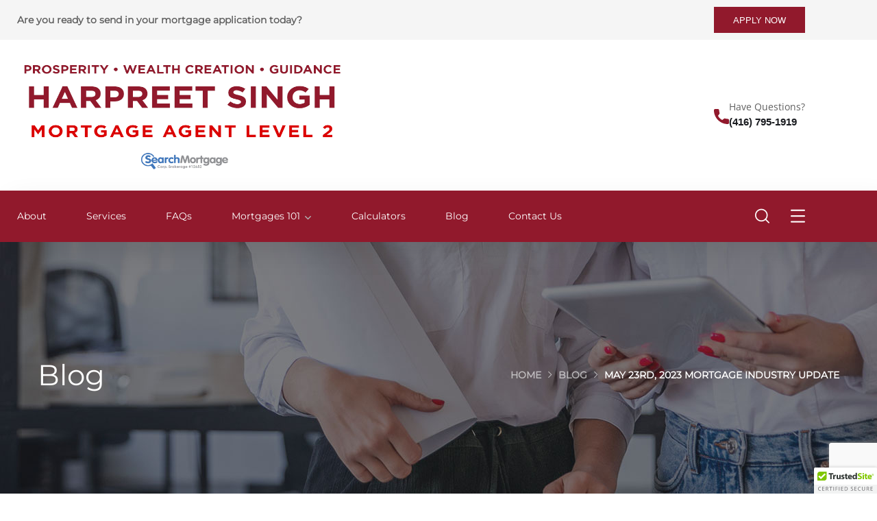

--- FILE ---
content_type: text/html; charset=utf-8
request_url: https://www.google.com/recaptcha/api2/anchor?ar=1&k=6Ld2gbkqAAAAAN1_aUQub_T2fXnvsIoTSweT6yF2&co=aHR0cHM6Ly9tb3J0Z2FnZWtpbmcuY286NDQz&hl=en&v=PoyoqOPhxBO7pBk68S4YbpHZ&size=invisible&anchor-ms=20000&execute-ms=30000&cb=j6gqurp0g1q4
body_size: 48696
content:
<!DOCTYPE HTML><html dir="ltr" lang="en"><head><meta http-equiv="Content-Type" content="text/html; charset=UTF-8">
<meta http-equiv="X-UA-Compatible" content="IE=edge">
<title>reCAPTCHA</title>
<style type="text/css">
/* cyrillic-ext */
@font-face {
  font-family: 'Roboto';
  font-style: normal;
  font-weight: 400;
  font-stretch: 100%;
  src: url(//fonts.gstatic.com/s/roboto/v48/KFO7CnqEu92Fr1ME7kSn66aGLdTylUAMa3GUBHMdazTgWw.woff2) format('woff2');
  unicode-range: U+0460-052F, U+1C80-1C8A, U+20B4, U+2DE0-2DFF, U+A640-A69F, U+FE2E-FE2F;
}
/* cyrillic */
@font-face {
  font-family: 'Roboto';
  font-style: normal;
  font-weight: 400;
  font-stretch: 100%;
  src: url(//fonts.gstatic.com/s/roboto/v48/KFO7CnqEu92Fr1ME7kSn66aGLdTylUAMa3iUBHMdazTgWw.woff2) format('woff2');
  unicode-range: U+0301, U+0400-045F, U+0490-0491, U+04B0-04B1, U+2116;
}
/* greek-ext */
@font-face {
  font-family: 'Roboto';
  font-style: normal;
  font-weight: 400;
  font-stretch: 100%;
  src: url(//fonts.gstatic.com/s/roboto/v48/KFO7CnqEu92Fr1ME7kSn66aGLdTylUAMa3CUBHMdazTgWw.woff2) format('woff2');
  unicode-range: U+1F00-1FFF;
}
/* greek */
@font-face {
  font-family: 'Roboto';
  font-style: normal;
  font-weight: 400;
  font-stretch: 100%;
  src: url(//fonts.gstatic.com/s/roboto/v48/KFO7CnqEu92Fr1ME7kSn66aGLdTylUAMa3-UBHMdazTgWw.woff2) format('woff2');
  unicode-range: U+0370-0377, U+037A-037F, U+0384-038A, U+038C, U+038E-03A1, U+03A3-03FF;
}
/* math */
@font-face {
  font-family: 'Roboto';
  font-style: normal;
  font-weight: 400;
  font-stretch: 100%;
  src: url(//fonts.gstatic.com/s/roboto/v48/KFO7CnqEu92Fr1ME7kSn66aGLdTylUAMawCUBHMdazTgWw.woff2) format('woff2');
  unicode-range: U+0302-0303, U+0305, U+0307-0308, U+0310, U+0312, U+0315, U+031A, U+0326-0327, U+032C, U+032F-0330, U+0332-0333, U+0338, U+033A, U+0346, U+034D, U+0391-03A1, U+03A3-03A9, U+03B1-03C9, U+03D1, U+03D5-03D6, U+03F0-03F1, U+03F4-03F5, U+2016-2017, U+2034-2038, U+203C, U+2040, U+2043, U+2047, U+2050, U+2057, U+205F, U+2070-2071, U+2074-208E, U+2090-209C, U+20D0-20DC, U+20E1, U+20E5-20EF, U+2100-2112, U+2114-2115, U+2117-2121, U+2123-214F, U+2190, U+2192, U+2194-21AE, U+21B0-21E5, U+21F1-21F2, U+21F4-2211, U+2213-2214, U+2216-22FF, U+2308-230B, U+2310, U+2319, U+231C-2321, U+2336-237A, U+237C, U+2395, U+239B-23B7, U+23D0, U+23DC-23E1, U+2474-2475, U+25AF, U+25B3, U+25B7, U+25BD, U+25C1, U+25CA, U+25CC, U+25FB, U+266D-266F, U+27C0-27FF, U+2900-2AFF, U+2B0E-2B11, U+2B30-2B4C, U+2BFE, U+3030, U+FF5B, U+FF5D, U+1D400-1D7FF, U+1EE00-1EEFF;
}
/* symbols */
@font-face {
  font-family: 'Roboto';
  font-style: normal;
  font-weight: 400;
  font-stretch: 100%;
  src: url(//fonts.gstatic.com/s/roboto/v48/KFO7CnqEu92Fr1ME7kSn66aGLdTylUAMaxKUBHMdazTgWw.woff2) format('woff2');
  unicode-range: U+0001-000C, U+000E-001F, U+007F-009F, U+20DD-20E0, U+20E2-20E4, U+2150-218F, U+2190, U+2192, U+2194-2199, U+21AF, U+21E6-21F0, U+21F3, U+2218-2219, U+2299, U+22C4-22C6, U+2300-243F, U+2440-244A, U+2460-24FF, U+25A0-27BF, U+2800-28FF, U+2921-2922, U+2981, U+29BF, U+29EB, U+2B00-2BFF, U+4DC0-4DFF, U+FFF9-FFFB, U+10140-1018E, U+10190-1019C, U+101A0, U+101D0-101FD, U+102E0-102FB, U+10E60-10E7E, U+1D2C0-1D2D3, U+1D2E0-1D37F, U+1F000-1F0FF, U+1F100-1F1AD, U+1F1E6-1F1FF, U+1F30D-1F30F, U+1F315, U+1F31C, U+1F31E, U+1F320-1F32C, U+1F336, U+1F378, U+1F37D, U+1F382, U+1F393-1F39F, U+1F3A7-1F3A8, U+1F3AC-1F3AF, U+1F3C2, U+1F3C4-1F3C6, U+1F3CA-1F3CE, U+1F3D4-1F3E0, U+1F3ED, U+1F3F1-1F3F3, U+1F3F5-1F3F7, U+1F408, U+1F415, U+1F41F, U+1F426, U+1F43F, U+1F441-1F442, U+1F444, U+1F446-1F449, U+1F44C-1F44E, U+1F453, U+1F46A, U+1F47D, U+1F4A3, U+1F4B0, U+1F4B3, U+1F4B9, U+1F4BB, U+1F4BF, U+1F4C8-1F4CB, U+1F4D6, U+1F4DA, U+1F4DF, U+1F4E3-1F4E6, U+1F4EA-1F4ED, U+1F4F7, U+1F4F9-1F4FB, U+1F4FD-1F4FE, U+1F503, U+1F507-1F50B, U+1F50D, U+1F512-1F513, U+1F53E-1F54A, U+1F54F-1F5FA, U+1F610, U+1F650-1F67F, U+1F687, U+1F68D, U+1F691, U+1F694, U+1F698, U+1F6AD, U+1F6B2, U+1F6B9-1F6BA, U+1F6BC, U+1F6C6-1F6CF, U+1F6D3-1F6D7, U+1F6E0-1F6EA, U+1F6F0-1F6F3, U+1F6F7-1F6FC, U+1F700-1F7FF, U+1F800-1F80B, U+1F810-1F847, U+1F850-1F859, U+1F860-1F887, U+1F890-1F8AD, U+1F8B0-1F8BB, U+1F8C0-1F8C1, U+1F900-1F90B, U+1F93B, U+1F946, U+1F984, U+1F996, U+1F9E9, U+1FA00-1FA6F, U+1FA70-1FA7C, U+1FA80-1FA89, U+1FA8F-1FAC6, U+1FACE-1FADC, U+1FADF-1FAE9, U+1FAF0-1FAF8, U+1FB00-1FBFF;
}
/* vietnamese */
@font-face {
  font-family: 'Roboto';
  font-style: normal;
  font-weight: 400;
  font-stretch: 100%;
  src: url(//fonts.gstatic.com/s/roboto/v48/KFO7CnqEu92Fr1ME7kSn66aGLdTylUAMa3OUBHMdazTgWw.woff2) format('woff2');
  unicode-range: U+0102-0103, U+0110-0111, U+0128-0129, U+0168-0169, U+01A0-01A1, U+01AF-01B0, U+0300-0301, U+0303-0304, U+0308-0309, U+0323, U+0329, U+1EA0-1EF9, U+20AB;
}
/* latin-ext */
@font-face {
  font-family: 'Roboto';
  font-style: normal;
  font-weight: 400;
  font-stretch: 100%;
  src: url(//fonts.gstatic.com/s/roboto/v48/KFO7CnqEu92Fr1ME7kSn66aGLdTylUAMa3KUBHMdazTgWw.woff2) format('woff2');
  unicode-range: U+0100-02BA, U+02BD-02C5, U+02C7-02CC, U+02CE-02D7, U+02DD-02FF, U+0304, U+0308, U+0329, U+1D00-1DBF, U+1E00-1E9F, U+1EF2-1EFF, U+2020, U+20A0-20AB, U+20AD-20C0, U+2113, U+2C60-2C7F, U+A720-A7FF;
}
/* latin */
@font-face {
  font-family: 'Roboto';
  font-style: normal;
  font-weight: 400;
  font-stretch: 100%;
  src: url(//fonts.gstatic.com/s/roboto/v48/KFO7CnqEu92Fr1ME7kSn66aGLdTylUAMa3yUBHMdazQ.woff2) format('woff2');
  unicode-range: U+0000-00FF, U+0131, U+0152-0153, U+02BB-02BC, U+02C6, U+02DA, U+02DC, U+0304, U+0308, U+0329, U+2000-206F, U+20AC, U+2122, U+2191, U+2193, U+2212, U+2215, U+FEFF, U+FFFD;
}
/* cyrillic-ext */
@font-face {
  font-family: 'Roboto';
  font-style: normal;
  font-weight: 500;
  font-stretch: 100%;
  src: url(//fonts.gstatic.com/s/roboto/v48/KFO7CnqEu92Fr1ME7kSn66aGLdTylUAMa3GUBHMdazTgWw.woff2) format('woff2');
  unicode-range: U+0460-052F, U+1C80-1C8A, U+20B4, U+2DE0-2DFF, U+A640-A69F, U+FE2E-FE2F;
}
/* cyrillic */
@font-face {
  font-family: 'Roboto';
  font-style: normal;
  font-weight: 500;
  font-stretch: 100%;
  src: url(//fonts.gstatic.com/s/roboto/v48/KFO7CnqEu92Fr1ME7kSn66aGLdTylUAMa3iUBHMdazTgWw.woff2) format('woff2');
  unicode-range: U+0301, U+0400-045F, U+0490-0491, U+04B0-04B1, U+2116;
}
/* greek-ext */
@font-face {
  font-family: 'Roboto';
  font-style: normal;
  font-weight: 500;
  font-stretch: 100%;
  src: url(//fonts.gstatic.com/s/roboto/v48/KFO7CnqEu92Fr1ME7kSn66aGLdTylUAMa3CUBHMdazTgWw.woff2) format('woff2');
  unicode-range: U+1F00-1FFF;
}
/* greek */
@font-face {
  font-family: 'Roboto';
  font-style: normal;
  font-weight: 500;
  font-stretch: 100%;
  src: url(//fonts.gstatic.com/s/roboto/v48/KFO7CnqEu92Fr1ME7kSn66aGLdTylUAMa3-UBHMdazTgWw.woff2) format('woff2');
  unicode-range: U+0370-0377, U+037A-037F, U+0384-038A, U+038C, U+038E-03A1, U+03A3-03FF;
}
/* math */
@font-face {
  font-family: 'Roboto';
  font-style: normal;
  font-weight: 500;
  font-stretch: 100%;
  src: url(//fonts.gstatic.com/s/roboto/v48/KFO7CnqEu92Fr1ME7kSn66aGLdTylUAMawCUBHMdazTgWw.woff2) format('woff2');
  unicode-range: U+0302-0303, U+0305, U+0307-0308, U+0310, U+0312, U+0315, U+031A, U+0326-0327, U+032C, U+032F-0330, U+0332-0333, U+0338, U+033A, U+0346, U+034D, U+0391-03A1, U+03A3-03A9, U+03B1-03C9, U+03D1, U+03D5-03D6, U+03F0-03F1, U+03F4-03F5, U+2016-2017, U+2034-2038, U+203C, U+2040, U+2043, U+2047, U+2050, U+2057, U+205F, U+2070-2071, U+2074-208E, U+2090-209C, U+20D0-20DC, U+20E1, U+20E5-20EF, U+2100-2112, U+2114-2115, U+2117-2121, U+2123-214F, U+2190, U+2192, U+2194-21AE, U+21B0-21E5, U+21F1-21F2, U+21F4-2211, U+2213-2214, U+2216-22FF, U+2308-230B, U+2310, U+2319, U+231C-2321, U+2336-237A, U+237C, U+2395, U+239B-23B7, U+23D0, U+23DC-23E1, U+2474-2475, U+25AF, U+25B3, U+25B7, U+25BD, U+25C1, U+25CA, U+25CC, U+25FB, U+266D-266F, U+27C0-27FF, U+2900-2AFF, U+2B0E-2B11, U+2B30-2B4C, U+2BFE, U+3030, U+FF5B, U+FF5D, U+1D400-1D7FF, U+1EE00-1EEFF;
}
/* symbols */
@font-face {
  font-family: 'Roboto';
  font-style: normal;
  font-weight: 500;
  font-stretch: 100%;
  src: url(//fonts.gstatic.com/s/roboto/v48/KFO7CnqEu92Fr1ME7kSn66aGLdTylUAMaxKUBHMdazTgWw.woff2) format('woff2');
  unicode-range: U+0001-000C, U+000E-001F, U+007F-009F, U+20DD-20E0, U+20E2-20E4, U+2150-218F, U+2190, U+2192, U+2194-2199, U+21AF, U+21E6-21F0, U+21F3, U+2218-2219, U+2299, U+22C4-22C6, U+2300-243F, U+2440-244A, U+2460-24FF, U+25A0-27BF, U+2800-28FF, U+2921-2922, U+2981, U+29BF, U+29EB, U+2B00-2BFF, U+4DC0-4DFF, U+FFF9-FFFB, U+10140-1018E, U+10190-1019C, U+101A0, U+101D0-101FD, U+102E0-102FB, U+10E60-10E7E, U+1D2C0-1D2D3, U+1D2E0-1D37F, U+1F000-1F0FF, U+1F100-1F1AD, U+1F1E6-1F1FF, U+1F30D-1F30F, U+1F315, U+1F31C, U+1F31E, U+1F320-1F32C, U+1F336, U+1F378, U+1F37D, U+1F382, U+1F393-1F39F, U+1F3A7-1F3A8, U+1F3AC-1F3AF, U+1F3C2, U+1F3C4-1F3C6, U+1F3CA-1F3CE, U+1F3D4-1F3E0, U+1F3ED, U+1F3F1-1F3F3, U+1F3F5-1F3F7, U+1F408, U+1F415, U+1F41F, U+1F426, U+1F43F, U+1F441-1F442, U+1F444, U+1F446-1F449, U+1F44C-1F44E, U+1F453, U+1F46A, U+1F47D, U+1F4A3, U+1F4B0, U+1F4B3, U+1F4B9, U+1F4BB, U+1F4BF, U+1F4C8-1F4CB, U+1F4D6, U+1F4DA, U+1F4DF, U+1F4E3-1F4E6, U+1F4EA-1F4ED, U+1F4F7, U+1F4F9-1F4FB, U+1F4FD-1F4FE, U+1F503, U+1F507-1F50B, U+1F50D, U+1F512-1F513, U+1F53E-1F54A, U+1F54F-1F5FA, U+1F610, U+1F650-1F67F, U+1F687, U+1F68D, U+1F691, U+1F694, U+1F698, U+1F6AD, U+1F6B2, U+1F6B9-1F6BA, U+1F6BC, U+1F6C6-1F6CF, U+1F6D3-1F6D7, U+1F6E0-1F6EA, U+1F6F0-1F6F3, U+1F6F7-1F6FC, U+1F700-1F7FF, U+1F800-1F80B, U+1F810-1F847, U+1F850-1F859, U+1F860-1F887, U+1F890-1F8AD, U+1F8B0-1F8BB, U+1F8C0-1F8C1, U+1F900-1F90B, U+1F93B, U+1F946, U+1F984, U+1F996, U+1F9E9, U+1FA00-1FA6F, U+1FA70-1FA7C, U+1FA80-1FA89, U+1FA8F-1FAC6, U+1FACE-1FADC, U+1FADF-1FAE9, U+1FAF0-1FAF8, U+1FB00-1FBFF;
}
/* vietnamese */
@font-face {
  font-family: 'Roboto';
  font-style: normal;
  font-weight: 500;
  font-stretch: 100%;
  src: url(//fonts.gstatic.com/s/roboto/v48/KFO7CnqEu92Fr1ME7kSn66aGLdTylUAMa3OUBHMdazTgWw.woff2) format('woff2');
  unicode-range: U+0102-0103, U+0110-0111, U+0128-0129, U+0168-0169, U+01A0-01A1, U+01AF-01B0, U+0300-0301, U+0303-0304, U+0308-0309, U+0323, U+0329, U+1EA0-1EF9, U+20AB;
}
/* latin-ext */
@font-face {
  font-family: 'Roboto';
  font-style: normal;
  font-weight: 500;
  font-stretch: 100%;
  src: url(//fonts.gstatic.com/s/roboto/v48/KFO7CnqEu92Fr1ME7kSn66aGLdTylUAMa3KUBHMdazTgWw.woff2) format('woff2');
  unicode-range: U+0100-02BA, U+02BD-02C5, U+02C7-02CC, U+02CE-02D7, U+02DD-02FF, U+0304, U+0308, U+0329, U+1D00-1DBF, U+1E00-1E9F, U+1EF2-1EFF, U+2020, U+20A0-20AB, U+20AD-20C0, U+2113, U+2C60-2C7F, U+A720-A7FF;
}
/* latin */
@font-face {
  font-family: 'Roboto';
  font-style: normal;
  font-weight: 500;
  font-stretch: 100%;
  src: url(//fonts.gstatic.com/s/roboto/v48/KFO7CnqEu92Fr1ME7kSn66aGLdTylUAMa3yUBHMdazQ.woff2) format('woff2');
  unicode-range: U+0000-00FF, U+0131, U+0152-0153, U+02BB-02BC, U+02C6, U+02DA, U+02DC, U+0304, U+0308, U+0329, U+2000-206F, U+20AC, U+2122, U+2191, U+2193, U+2212, U+2215, U+FEFF, U+FFFD;
}
/* cyrillic-ext */
@font-face {
  font-family: 'Roboto';
  font-style: normal;
  font-weight: 900;
  font-stretch: 100%;
  src: url(//fonts.gstatic.com/s/roboto/v48/KFO7CnqEu92Fr1ME7kSn66aGLdTylUAMa3GUBHMdazTgWw.woff2) format('woff2');
  unicode-range: U+0460-052F, U+1C80-1C8A, U+20B4, U+2DE0-2DFF, U+A640-A69F, U+FE2E-FE2F;
}
/* cyrillic */
@font-face {
  font-family: 'Roboto';
  font-style: normal;
  font-weight: 900;
  font-stretch: 100%;
  src: url(//fonts.gstatic.com/s/roboto/v48/KFO7CnqEu92Fr1ME7kSn66aGLdTylUAMa3iUBHMdazTgWw.woff2) format('woff2');
  unicode-range: U+0301, U+0400-045F, U+0490-0491, U+04B0-04B1, U+2116;
}
/* greek-ext */
@font-face {
  font-family: 'Roboto';
  font-style: normal;
  font-weight: 900;
  font-stretch: 100%;
  src: url(//fonts.gstatic.com/s/roboto/v48/KFO7CnqEu92Fr1ME7kSn66aGLdTylUAMa3CUBHMdazTgWw.woff2) format('woff2');
  unicode-range: U+1F00-1FFF;
}
/* greek */
@font-face {
  font-family: 'Roboto';
  font-style: normal;
  font-weight: 900;
  font-stretch: 100%;
  src: url(//fonts.gstatic.com/s/roboto/v48/KFO7CnqEu92Fr1ME7kSn66aGLdTylUAMa3-UBHMdazTgWw.woff2) format('woff2');
  unicode-range: U+0370-0377, U+037A-037F, U+0384-038A, U+038C, U+038E-03A1, U+03A3-03FF;
}
/* math */
@font-face {
  font-family: 'Roboto';
  font-style: normal;
  font-weight: 900;
  font-stretch: 100%;
  src: url(//fonts.gstatic.com/s/roboto/v48/KFO7CnqEu92Fr1ME7kSn66aGLdTylUAMawCUBHMdazTgWw.woff2) format('woff2');
  unicode-range: U+0302-0303, U+0305, U+0307-0308, U+0310, U+0312, U+0315, U+031A, U+0326-0327, U+032C, U+032F-0330, U+0332-0333, U+0338, U+033A, U+0346, U+034D, U+0391-03A1, U+03A3-03A9, U+03B1-03C9, U+03D1, U+03D5-03D6, U+03F0-03F1, U+03F4-03F5, U+2016-2017, U+2034-2038, U+203C, U+2040, U+2043, U+2047, U+2050, U+2057, U+205F, U+2070-2071, U+2074-208E, U+2090-209C, U+20D0-20DC, U+20E1, U+20E5-20EF, U+2100-2112, U+2114-2115, U+2117-2121, U+2123-214F, U+2190, U+2192, U+2194-21AE, U+21B0-21E5, U+21F1-21F2, U+21F4-2211, U+2213-2214, U+2216-22FF, U+2308-230B, U+2310, U+2319, U+231C-2321, U+2336-237A, U+237C, U+2395, U+239B-23B7, U+23D0, U+23DC-23E1, U+2474-2475, U+25AF, U+25B3, U+25B7, U+25BD, U+25C1, U+25CA, U+25CC, U+25FB, U+266D-266F, U+27C0-27FF, U+2900-2AFF, U+2B0E-2B11, U+2B30-2B4C, U+2BFE, U+3030, U+FF5B, U+FF5D, U+1D400-1D7FF, U+1EE00-1EEFF;
}
/* symbols */
@font-face {
  font-family: 'Roboto';
  font-style: normal;
  font-weight: 900;
  font-stretch: 100%;
  src: url(//fonts.gstatic.com/s/roboto/v48/KFO7CnqEu92Fr1ME7kSn66aGLdTylUAMaxKUBHMdazTgWw.woff2) format('woff2');
  unicode-range: U+0001-000C, U+000E-001F, U+007F-009F, U+20DD-20E0, U+20E2-20E4, U+2150-218F, U+2190, U+2192, U+2194-2199, U+21AF, U+21E6-21F0, U+21F3, U+2218-2219, U+2299, U+22C4-22C6, U+2300-243F, U+2440-244A, U+2460-24FF, U+25A0-27BF, U+2800-28FF, U+2921-2922, U+2981, U+29BF, U+29EB, U+2B00-2BFF, U+4DC0-4DFF, U+FFF9-FFFB, U+10140-1018E, U+10190-1019C, U+101A0, U+101D0-101FD, U+102E0-102FB, U+10E60-10E7E, U+1D2C0-1D2D3, U+1D2E0-1D37F, U+1F000-1F0FF, U+1F100-1F1AD, U+1F1E6-1F1FF, U+1F30D-1F30F, U+1F315, U+1F31C, U+1F31E, U+1F320-1F32C, U+1F336, U+1F378, U+1F37D, U+1F382, U+1F393-1F39F, U+1F3A7-1F3A8, U+1F3AC-1F3AF, U+1F3C2, U+1F3C4-1F3C6, U+1F3CA-1F3CE, U+1F3D4-1F3E0, U+1F3ED, U+1F3F1-1F3F3, U+1F3F5-1F3F7, U+1F408, U+1F415, U+1F41F, U+1F426, U+1F43F, U+1F441-1F442, U+1F444, U+1F446-1F449, U+1F44C-1F44E, U+1F453, U+1F46A, U+1F47D, U+1F4A3, U+1F4B0, U+1F4B3, U+1F4B9, U+1F4BB, U+1F4BF, U+1F4C8-1F4CB, U+1F4D6, U+1F4DA, U+1F4DF, U+1F4E3-1F4E6, U+1F4EA-1F4ED, U+1F4F7, U+1F4F9-1F4FB, U+1F4FD-1F4FE, U+1F503, U+1F507-1F50B, U+1F50D, U+1F512-1F513, U+1F53E-1F54A, U+1F54F-1F5FA, U+1F610, U+1F650-1F67F, U+1F687, U+1F68D, U+1F691, U+1F694, U+1F698, U+1F6AD, U+1F6B2, U+1F6B9-1F6BA, U+1F6BC, U+1F6C6-1F6CF, U+1F6D3-1F6D7, U+1F6E0-1F6EA, U+1F6F0-1F6F3, U+1F6F7-1F6FC, U+1F700-1F7FF, U+1F800-1F80B, U+1F810-1F847, U+1F850-1F859, U+1F860-1F887, U+1F890-1F8AD, U+1F8B0-1F8BB, U+1F8C0-1F8C1, U+1F900-1F90B, U+1F93B, U+1F946, U+1F984, U+1F996, U+1F9E9, U+1FA00-1FA6F, U+1FA70-1FA7C, U+1FA80-1FA89, U+1FA8F-1FAC6, U+1FACE-1FADC, U+1FADF-1FAE9, U+1FAF0-1FAF8, U+1FB00-1FBFF;
}
/* vietnamese */
@font-face {
  font-family: 'Roboto';
  font-style: normal;
  font-weight: 900;
  font-stretch: 100%;
  src: url(//fonts.gstatic.com/s/roboto/v48/KFO7CnqEu92Fr1ME7kSn66aGLdTylUAMa3OUBHMdazTgWw.woff2) format('woff2');
  unicode-range: U+0102-0103, U+0110-0111, U+0128-0129, U+0168-0169, U+01A0-01A1, U+01AF-01B0, U+0300-0301, U+0303-0304, U+0308-0309, U+0323, U+0329, U+1EA0-1EF9, U+20AB;
}
/* latin-ext */
@font-face {
  font-family: 'Roboto';
  font-style: normal;
  font-weight: 900;
  font-stretch: 100%;
  src: url(//fonts.gstatic.com/s/roboto/v48/KFO7CnqEu92Fr1ME7kSn66aGLdTylUAMa3KUBHMdazTgWw.woff2) format('woff2');
  unicode-range: U+0100-02BA, U+02BD-02C5, U+02C7-02CC, U+02CE-02D7, U+02DD-02FF, U+0304, U+0308, U+0329, U+1D00-1DBF, U+1E00-1E9F, U+1EF2-1EFF, U+2020, U+20A0-20AB, U+20AD-20C0, U+2113, U+2C60-2C7F, U+A720-A7FF;
}
/* latin */
@font-face {
  font-family: 'Roboto';
  font-style: normal;
  font-weight: 900;
  font-stretch: 100%;
  src: url(//fonts.gstatic.com/s/roboto/v48/KFO7CnqEu92Fr1ME7kSn66aGLdTylUAMa3yUBHMdazQ.woff2) format('woff2');
  unicode-range: U+0000-00FF, U+0131, U+0152-0153, U+02BB-02BC, U+02C6, U+02DA, U+02DC, U+0304, U+0308, U+0329, U+2000-206F, U+20AC, U+2122, U+2191, U+2193, U+2212, U+2215, U+FEFF, U+FFFD;
}

</style>
<link rel="stylesheet" type="text/css" href="https://www.gstatic.com/recaptcha/releases/PoyoqOPhxBO7pBk68S4YbpHZ/styles__ltr.css">
<script nonce="S5cy4ALaz0FQeA6-GBHCPA" type="text/javascript">window['__recaptcha_api'] = 'https://www.google.com/recaptcha/api2/';</script>
<script type="text/javascript" src="https://www.gstatic.com/recaptcha/releases/PoyoqOPhxBO7pBk68S4YbpHZ/recaptcha__en.js" nonce="S5cy4ALaz0FQeA6-GBHCPA">
      
    </script></head>
<body><div id="rc-anchor-alert" class="rc-anchor-alert"></div>
<input type="hidden" id="recaptcha-token" value="[base64]">
<script type="text/javascript" nonce="S5cy4ALaz0FQeA6-GBHCPA">
      recaptcha.anchor.Main.init("[\x22ainput\x22,[\x22bgdata\x22,\x22\x22,\[base64]/[base64]/[base64]/KE4oMTI0LHYsdi5HKSxMWihsLHYpKTpOKDEyNCx2LGwpLFYpLHYpLFQpKSxGKDE3MSx2KX0scjc9ZnVuY3Rpb24obCl7cmV0dXJuIGx9LEM9ZnVuY3Rpb24obCxWLHYpe04odixsLFYpLFZbYWtdPTI3OTZ9LG49ZnVuY3Rpb24obCxWKXtWLlg9KChWLlg/[base64]/[base64]/[base64]/[base64]/[base64]/[base64]/[base64]/[base64]/[base64]/[base64]/[base64]\\u003d\x22,\[base64]\\u003d\\u003d\x22,\x22w5LDmHx8w790cm7CmwxGw6Rkwp1Aw5IodiTCjA/Cu8Orw7bCgcOTw77CoEvCr8Oxwpxzw5F5w4che8KiacOzY8KKeCvCoMORw57DtxHCqMKrwroEw5DCpkvDr8KOwqzDu8OewprClMOZbsKOJMOXQ1okwr4mw4R6NUHClVzCilvCv8Opw7kEfMO+W3AKwoE+O8OXEAE+w5jCicK+w53CgMKcw5cnXcOpwo/[base64]/[base64]/CjMKxwqgQwpTCnEvChjxOQWtMeFTDkUnDgcOUR8OAw4bCosKgwrXCrMOWwoV7W2YLMicRWHcwc8OEwoHCow/[base64]/DnTCpMKpQWnCrcK1csK1dcO1wqN5acKObmIDw4HDo1rDjgw6w5UPRSZiw6tjwqPDmE/DmT04FEV4w6vDu8KDw5Ahwoc2PsKOwqMvwqPCqcO2w7vDvAbDgsOIw47CtFICPy/CrcOSw595bMO7w4Rpw7PCsRVew7VdR21/OMOhwrVLwoDCiMKkw4puScK1OcObf8K5Inxyw54Xw4/Cq8Orw6vCoUvCnlxoa1oow4rCsCUJw69mJ8KbwqBVTMOIOTtgeFAgaMKgwqrChQsVKMK3wrZjSsO2O8KAwoDDpmsyw5/Cj8Kiw5RFw7sgdsO2wrrCnAzCrsK5wrHDlsO7dMKkfBHDmgXCpDXDo8KUwp/Cq8OUw69kwqMcw5bDs2LClMO+wpjCtUzDhMKuJ18EwpM+w6xQfcKrwpIAesK7w4TDsHTDtH/Dp28Mw6VRwrrCuDnDlMKJXsO6worCrMKiw7cLBjHDpDV2w5FewqpYwqlEw4IpIsKBJTfCi8OXw6/Dq8KsYndKwpkKFjZBwo/DmUvCqk4DEcO+ImXDiE3Dl8K8wprDvyIcw43CncKHw4IpbMO7wpjDtiTDtGbCkzUWwpLDn1XCgG8UC8OOEcK1wq/CpmfDkxLDq8KPwo0OwqloIMOZw7IWw68TZ8OQwowlX8OnDmhVK8OON8ONbyxqw7cywr7ChcOCwrRVwoTDvDPDlVFCYRjCoBfDpcKTw7ZSwovDiAjDtQBjwqHDo8K6w7HCgTolwrrDklDCq8KRacKEw5PDp8K4wo/DiHwEw5hSwrLCj8OzI8KmwpvChwUYEyZITsKSwo1qXCMgwpxQNsKjw5nCiMODLxXDv8OqcMKvcMKpM2AowqvCh8KTfFrDkMK+Jx/[base64]/CoRxjCEbCnB3DpcO1WcK3VHDCgyBfB8Kzwr/CjQIWw7nCui/CrMOwecOlKnIFc8KUwqg3w40bZsOYB8O0IQbDoMKcVk4FwoLClURxKsKcw5zCgMOJw6jDgMK1w7Rzw7wewrBNw4lZw4rCknhEwrYxHCDCv8KaWsOuwpVZw7PDliJ0w5lnw6fDrnjDoD7Co8KtwplGBMObYsOMBlPCu8OJTsKaw582w5/CkzwxwoYlOTrDoFZwwp8ReiQeYnvCgMOsw73DicKBIypdwozDtUUve8KoPQxUw51Qw5HCkU7Cok3DrELCusOawpQVw5VSwp/[base64]/[base64]/[base64]/CuArCiGLDomvDkcKQw6TDocOCwpxlGcOAOAlcZHISEh7CllLCqDPDk3rDj38aLMKTMsK0wo7CjTzDo1zDg8OAYTzDlsO2BsOJwrvCmcKmfsO6TsKww4s4HAMDw6nDj1/CkMKXw7vCtx3CnXzDlw1Hw7LDscOXwrIMdMKiw4LCnxbDvMO3HgjCpcORwpcueD9DV8KMP1Yww71GP8OZwpLCksOHcsKHw73DpsKswpzCoD9FwowywrgCw7rCpMOjWmfCokfDocKDficYwpxuw5ReKsK1Bh88woTDucOOw4sjd1h9Q8KsGsK/ecKEYmA7w6Eaw7RZasO3R8OmIsKSXsOWw7VXw5vCrMKgwqPChC1jDMKKw5NTw6zCg8Kfw6wIwr11AG9KdsOew7IXw70kVz/[base64]/[base64]/[base64]/wqs6wrHCokFrw5JVejdkYjZNFMOfF8OwwqF9wqnDjsKqwqZTBMKnwqBAKcOrwpMsARkDwrRDw6TCosO/[base64]/DlzksF8Orw5/CgsO3RsKMVC7DnF4Ow7g8wqTCi8O2ahtSw5PDh8K6IG3DhsK6w6/CuW/ClsKqwp4KMcKTw7dFVQ7Dn8K7wrTChTfCtizDs8OKXSbCocOiAHDDnMKywpYwwrXCnXZewr7DqwPDuAvCgMKNw4zDmTB/[base64]/[base64]/[base64]/ChGLClFbCvVhoGMKTQCshw5FiwqrDksKxw4zCnMKyRyUKw43DvSkLw7wJRGZLWSXCoTjCsGLCl8O+wqw7wpzDs8KCw6QRIw55ZMO2w63Dj3XDmXvCrMO/D8KGwpTCgGHClMKgAcKrw5kNED4JesOZw4VvMjbDs8OkUcKWw6jDkzcAdh/Dswkvwp8Zw6vDlyzDmiERwrnCjMKOw4gCw63CpmQCecO+S1NEwoJ9McOlTiXDjsOVey/[base64]/CpxHDnhjCgzrCscOFwq7Ci8ODDsOVw50dD8Ozw6dIwrxofMOHKQPCrVg/[base64]/[base64]/Cr8K6bcKLwqZbw7XDkFHChE3CuMKpKA/[base64]/KVPClMOjaXDCgcKnTsOaasODwrhaw7Aywp9pwrPDrRnCgcOKBsKyw4jDkjHDrjwOCA3DrX8TRlHDox7CsnvDsD/DssOBw7BJw77CrsOGwpoOw4YrUFo1wpVvNsOIa8OOH8K/wpUOw4FNw7/DkzPDtcKpCsKOw4DCpMKZw49uSirCkyLCoMOWwprDoyMTSjlbwqlWL8KWwr5JbsO8wqtkwo1QT8OxGidkwq3DlMK0L8Kgw65oQCLCgl3CjxrChywacSrDtkDDhMOiMlMCw6Q7wqbDgUYudzk7EMKiBibCncOIOcOAwpc3TcOHw7wWw4/DkMOmw4oFw5gzw4wCfMKYw6YtLV3DpyRcwogZw7bCqsOcJzs9SMOHPxnDjm7CvSBlLRsRwoR1wqbDnBnDvALDvHZVwrXCmk3Dkz1AwrgHwr/DhTHDnsKUw4U8B2oobMKUw43ChcKQw43DqMOzwrfCg0oiWsOqw5h+w6XCq8KeMVRywo/DomIFb8KSw5LCuMOuJMOSwrMzCMKOFcKhZTRtw4o3X8Kvw4rDklTCr8OWfxI1QgQTw4rCmzV3wqLDth9YA8KHwq17FcOMw4XDil/Dn8O0woPDj39+AwPDr8KjFV/CkWhcIWPDg8Onw5HDpMOqwrLDuhbCksKAdATCvcKTwrYSw5DCpUJhw6RdFMK9Q8OgwrnCv8KyJVshw7TDiFU/[base64]/CqR18QmkTw5IUIhUjPsK+G3kNwrUsVHtbwrMvRcOCQ8OfXWbDjl/[base64]/Dm1J6w57DsiUNwrXDuxo7wotXOcKiwr4+wppzDcOwOG7CmwYYccKVwoXDksOGw6rCtcK2w61kSGzCp8OZwq7DgC5sJcKDw4tFTcOCw7oVT8Oew5TDuzZlwpNvwqLDiilpd8KVwpHCssO/cMKywpjDnsO5e8KrwpTDhDR5V0c6fBDCqcO0w69tEsO7DB1Pw4zDvlTDuFTDl0YbT8K7woYHUsKcwrcyw4vDisOYKG/DocK5JH3CmnfCj8OaC8Orw6TCsHchwqPCqsOqw5/DvMKzwrzChUcfHMOwPVB6w7DCtsKZwofDrMOIwqTDscKIwoc0w71GU8K5w73CoxMNYXEjwpMDcMKCwoXCk8KEw7pCwrrChcOSScOkwpbCrMOSZ1/Dg8OCwossw4xyw6JDYHwwwoprJyoMe8KMUWjCswclFCYAw5XDgcOZLcOqW8OMw4Fcw4l7w5zCvsK0wq/[base64]/ChF9VKHnDisKKL8OkFcOhFhAwalgdNRPCqETDjcK2w7TCrcK8wrAhw5nCgBrCuyfCkAfCocOiw6nCj8OawpEYwo0GBxFOYnYKw5TDi2vDpTfCkwjClcKhHHlJclRjwoUiwqd+TsKEw4RUfGPDi8KdwpjCtMKRK8KfNMKPw6/CpMOiwrjDuzHCkMOKw6nDmsKtJ1U2wpXDtcO0wqHDhzJtw7nDh8OEw7PCjzkrw5UdLMO1WxfCisKCw7UebsOeJWTDgnBfJ0NXQ8KLw5tEKg3DljfCoCVvHkBkUD/Dp8OvwofCn3PCow8XQT5Xwpk6PloJwo7DmcOSwrwCw4siw4TDiMKyw7Y+w6cTw73Dr1HCqS/Co8K7wqrDpxzCj2TDn8O4wpItwpoawqlaM8KUwpTDrywResKtw4pBYMOhJcK1f8KraBNbNsKsFsOtb0koblJQw6RIw4fDilAfUsKhCWQ3wqU0FlnCoz/DhsOcwr4KwpDCosKxw4XDnybDokgRwqozfcOdw6JKwr3DsMOYE8KHw5XCoyNAw585KcKqw4EkfToxw4zDvcKhIMOaw4YWYj/ChsOAaMKNwovCkcO1wq8iA8OZwp3Do8KAV8KwAQnDuMOgw7TCojDDm0nDr8O/wr3DpcORXcOLw47Ct8ONTCbCvknDonbDnsKwwqFowqfDvRImw6p9wrx4O8KiwrzDtyjCvcKSYMKOPCRwKsK8Iw/CksOyGx55CcKCc8Kxw4l8w4zCok9BQcO8wrUqNTzDosKSwqnCh8Ohwrgjw4vCl1NrdsKVw4kzZDjDj8OZc8Kxwq7Cr8OoQMOxMsKuwrd5EEkXwrbCsQsiV8K+wr/[base64]/DoMK9wpJxIcKOw4ESLDLDjjJ4AlBEwrnCq8K5U2Y9w5HDuMKRwqrCpMO9LsK2w6vDh8Oqw7JBw6vDn8OWw7k3w4TCl8Kxw7/DnhNHw7TCkibDisKUK0XCswPCmTPCjiIYGMKzM0zDohB1wp5Jw4B8w5TDkWQJwpl/wqjDisKLw6JFwpjDssKBETUvecKpasOmKcKOwp3Cl2XCuDTClyIQwrfCt3HDmE0IacKKw6bDo8Kmw6DCmsOMw6TCicOcTMKvwozDiF/Dig/CrcOPQMK3asK9OiM2w4vDtDbCs8OMBsK7NsKvPio2HsOTSsOwJijDkAYEU8K2w7HDgcO1w77ConUZw4o0w7YPw71TwpvCqTvDghUpw7/DnSHChcOTITAwwpIBw74Fw7FXBsKfwrwtP8KEwqjCg8KcbMKIawh3wrbCksOfABxwJFPCiMKpw57CqjXDkwDCncKlMBDDs8Ovw6/[base64]/w48NwrZwJ2p7UcKbw79ww74BXXo/OlZ2cUbCmcKObGcRw6vDs8KkA8OZVUHDjRbDsA8MRl/DhMKKfcOOcsO4wq/Dv3jDpj1Qw7vCqgTCkcK/[base64]/L8Ojw5nCvMKZf8OKw6zDk8KSwqVAY2hFNcK7IsKlwoAdPcO1PsOWVsOAw4zDtVTCrlnDj8Kpwp7DgsKtwph6XcOWwo/DqloBIgHCizllw7w2woktwoXCjU/CkcOWw4PDpA9Owp/[base64]/Dl0tyYx5gETZXIwPDmcOfw7TDr8O8Zg5aDD/CoMKcJExxw5ZLSEx/w7grfRNLIMKrw4rCgCsXXcOGacO/fcKUw50Aw43CvjBmw6TCtcOhJcKkRsKwP8Oww49QbzzDgDvCjMK/csOtFz3Di3cGIg5BwrQLwrfDpcK9w6omecOfwrd5woDCkQlRwqzCqwHDkcOoNCZtwpxhLmBLw4PCjGHDisKHJ8KMcAgpYMOxwr7CngbCpsKPW8KXwprCn1PDoQgULcK2Ak/CicKvw5kfwqzDuU/[base64]/Ch8KVccO1w7I4wpUOJsK8wqfDq8KWOgXCr3VTw4vDnw/[base64]/DgsKfw4vDjyLCmCrCl8OmQ8OhY8KEw5x1wonCqh1MM1pfw4dKwrxvKmlRcXonw5ZQw4d1w4/Dl3pZHXzCpcKCw7h3w7Amw6zDlMKWwpPDgMKea8OPax9Yw5FywocGw5Qmw5o/woXDuyTClmHCm8KYw4RINEZcwqTCicKcbMOuBlohwpNBJwsJEMOJOkFAQ8OuD8K/w4XDl8K4AT/Cj8KNHj5aAGZPw7XCjCzDh2fDkFspR8KPXnjCsWs6W8K+PMKVOsO6w5jDssKlAFZfw7rCosOCw7spfjcObCvCkSI7w4/Cg8KPAXPCiX8fKhXDoUnDisKoFzlPKX7DrUZBw5IFwonChcOCwpHDskrDpsOcLMOZw7zDkTgYwqjCjlLDi198cE/DuUxBwpYYAsOZwro2w5pQwp0Pw6MIw5tmEMKpw6I3w5jDkys5NwbChMKbWcOaDMOdw5I3OMOxbQ3DvkQQwpnCjy7Cohl/w7Q3w58pXzwrEF/DiTTDtcKLPMOAfEPDlsK1w4tpXBh9w5XCgcKiAQrDtx9Aw5TDlsKlwpXCjMOvesKNfhtyRAZSwqQMwqNFwpR3wpPCp1PDvE3DiFZWw5vDpX0Nw6hPd3Vzw77CuDDDm8OfLxNLPWrDrGjCu8KIE0/CucORw4tQITo6wqoRecKDPsKWwpNxw4YjVMOqRcKZwrkEwqLCg0rCisK8wqsxTsKww5NaS0fCmF8QFcOIT8O6KMOcVMKxbFvDkifDi2TClm3DtjbDkcOrw7RWwohXwozCnMKmw6bCkixrw4sMXsKcwr/[base64]/dyhjCEnDl0NOwqIlShg9Tx8Gw7MqwpDDqQcwCsOOcivDiCLCi0bDssKNdMOgw5JRQB5awrkUe38QYMOHeFsDwqnDrS9DwrNbScKQbXceDcORw53Dp8OBw5bDosObZsOwwrIEWMOLw7PDt8Kww4nChFlSezDDoRonwp/CuD7DoSwVw4UldMObwpfDqMOsw7HCvcOMN3TDuCIcw4zCrsO6DcOPwqoYw5rDpx7DsyHDugDCqWUZDcOJDFnCmjZFwo7CnSIewqg/[base64]/CtmDDknzDhcOXGwJhZMKrw4hgw7rDoV3DlcO+M8OxSRbDvyrDi8KiFsOqEWMvw44cdsOBwrAAEMO7HzQuwoXCiMOqwotdwrQJWmDDoA14wqnDgMK9wozDpsKew6t/EiLDsMKsE3ctwrnDlMKAPx09A8OmwpPCqjrDjMOHWkVCwpXCt8Knf8OIfUrCjsO7w5zDh8O7w4XDtH9awqIiAycIw6YWSk1sQF/[base64]/CrksZw67CnMKYQ8KBwonDszbCs8Kvwo7DrcKaembCtcKRf14Hw4tqDWzDocKUwr/Dp8OpJn98w6Mnw5HDmHVWw50cX2jCqChBw6/Dgm3DsT/DrcKIbWLDqMO5w77CjcK6w6QnHAsNw5RYJ8OwVMKDH3HCtMKiworCjcOlIsKUwpomGMKawqbCpMKvwqpLCsKTRMKoUh3ClsKTwr84woEHwobDgwDCtcOMw7bCgw/DvsKuw53DqcKePcOkFWlOw7vCkxd7dsKWwrbClMK0w7LCqcOaTsKvw6zChcK3K8K7w6vDqcKbw63CsHhTHBQbw4nCl0DCokR3wrUcOSwEwpojdcONw6wowo/Di8KEKsKmH35wX3nCqcOyCAIfesO0wrthYcOYwp7DtSs8LsK9IcOUwqXDnRjDjcK2wohbAsKYw67DoQ4uwoTCqsOMw6QtK2ELRMOwVFPCmnYdw6UEwqrClnPCtCnDvMO/w64Uwp7DvWbCpsKXw5/CvgrDlcKRSsKrw5YYAVfCr8K2Ex8owqc6w6rCg8Kzw4PCocO7b8KYwr10PTTDjMO2CsO5J8KlK8O+wpvCl3bCgcKXwrbDvk9gFxAPw4deFBLCgMKYUn93OiJOw7J7wq3CocO0D27CusKrNznCucOiw5zDmAfCosK2N8KDdMKpw7R/woYowozDkTXDrCjDt8Kyw7w4e00oYMKuwo7DsQHDm8KkIm7Dpn8JwovCnsOcwokawqPCmcOMwrnCkB3DlndkWmLCjEZ5DsKPS8KHw7wRdsKvSMOpFnkkw7TDssKkYQ3ChMKJwr4vc3bDuMOgw6ViwosjHMOGA8KJGy3CiE48KMK4w7HDhjF/[base64]/CncKLd8O5wpJ5wrbDv8OUwpXCjcO6w7PDt8O0OMKESV3DksK+T2o9w4jDgx7CpMKIJMKbw7NxwqDCqcOWw7gYwrPCpj4OMMOhw6QSK3VlXUM3ZmwucMOBw559W1bDoGfCnQ8mBU/DhMO4w6FnFXNKwqM2QE9ZAxZbw4giw5QUwqY4wrvCtyfDgkHCkz3CpibCtmJRCCkhfyXCmj5PQcOUwonDiz/[base64]/DvVjCncKdw4HDkUrDncKPTBvCj8KUwq/DsCbDuSnDhVs0w4t9TcOIVsOtw7TCjTfCq8K0wqpKHMOnwrTCicK/[base64]/Dt8O/IMKMARbDhn3Ch8OAwrrCsnTClMKWI8OXw5fChhQ1JzDCmy4Fw5XDnMKsfMOMbcK1GcKWw47DhXnChcOwwrbCqsK/HUdlw7fCr8OnwofCtzoEaMOgwrLCvzp5wozDqsKEw7/DhcOxwrDDvMOlLMOLwq3CrkrDq3/[base64]/[base64]/DjMKjw7vDhcKDFcOuJsOZwpHCrUfCtgd9RQPDqsKWVMOzwpnCkBHDgcK5w6duw5DCmXTCvXfCmsO5VcOhw6spJ8Opw5TDr8KKw79TwpvCumDCnkQyUS0qSCQZJ8KWRkPCrn3DisOewr/CnMOrw718wrbCtgdqwqBEwonDgsKYcyM5AsKoS8OeQMOwwp7DlsOGw63CrnzDjxVeG8O3CMKmfsK2KMOcw6nDsHIUwovCrWFGwoEtw4gXw5/[base64]/ClSlJbkTCgG7Do8Okw57Cll/[base64]/Cr8KoNMO2csK1wrY+QsKuwrfDkXVkwrALFTY0C8OoDDnCo1k5SMOoasOdw4XDjQTCnUbDsUcfwoPCtWUCwpHCsSRvKxjDu8KNw4YEw4ovF2bCjShhwqjCsnU/Fz/DqsOKw5DChQEQQMOZw6gZw5nCi8Krwo3DkcO6BMKFwpkyJcOydsKmYMOEM2wNwp7ClcK9b8KSeQQdJMObMgzDpMOBw7kgXgjDrVbCoDfCosOqw4TDtgPCtDfCrcOVwq4Vw7JZwqIJwrPCo8KQwq7CuzJQw41ceWrDgcKAwqhQdl4ve2NAam/DpcKESAsNBB5sX8OjKsOOL8KTdSnCgMOIGSrDjsKhC8KYwpnDuiYzLQsdw6IJfcO/wr7CojRjXMKeUXPDmsOowpsGw6hkBcKEFyzDo0XCgzwzwr4VwpDDnsOPw67CiyVCAlJRA8OUHsK5eMOJw47DgnpGw6XCiMKsf3EyJsO1WMKaw4XDpMO4E0TDicKQw4Zjw4ZxdnvDj8KGbFzCkDdBw5HDmcKDc8KiwqPCsEEFw6/DhMKYAMO3K8OHwoIME2nCgBs+aUV2wrPCvTI9AcKfw47CnCvDjsOEw7IuOivCjUzCoMORwpN2P3p3woYwVzrDvB/[base64]/wo7CrkvCmUkIw4A9WcKuw7Unw6ElXMKSwpPCqQjCigJ5woTCqMKSEy3DisKww7IgIsKvKxfDlgjDicKmw4DDlBTCoMKJUyjDvWfDtAs2L8KQwrg1wrEfw5IUw5hkwpxwPmdUDwFvS8K4wr/Do8KJXgnCmzvCh8Kiw4Zpwr7CisKNJBHCpSFnfMOeE8O/Bi7DghkQPcKpDhjCrBnCok1awolsUEbCsTZmw68uSybDqUrDpMK6QhjDkF3DsmLDqcKfPV4gP3N/wogXwo9xwp8kbStzw6LCqMK7w5/DkD1RwphkwonDksOQwrAuw5HDv8OBe1wJwpkKT2lBw7TCuWh+L8O0wojCnQ9ETGLDskg0w7fCoHpJw4zDvsO8WyRKWTDDqGDCm1YINDcHw6UjwpQsMMKYw5XCpcKybm0swr0PQhLCn8OkwrESwq8hwqHCnHPCrMKvIh/CtWdTW8O5PzbDhCpBe8Kyw79iM396B8O2w6FQBcOcOsOnO0xSFg/[base64]/w6bDu8KXM0nCisKtwpJBUcOIdBTCohoEwqEGw6pPVzYNwp7DqMKgw4smBT1COBTCocKBBsK9asO8w65OFSkGwowdw77CrUsxwrfDnMK5NsKKCcKjGMK8b1XCs2t1eFLDoMKtwrJsQsOAw67DtcKdS3PClj/Cl8OFDcO8w5Aowp/CsMO/[base64]/CoMKQPMK1RsOhIl5HwpzDlnpBdQvCr1pOEsKAPE1twoTCicKwT3HCksODIMK/wpjDq8OkO8ODw7QbwpvDjMKsHsOHw5fCk8KyXcK/OkfDgRTCsS8TWsKVw77DpcO6w41Qw7EQKcKUw6BpPC/DpwBHLsOnAMKaTkkSw7tyBMOtRMKOwpXCncKAw4RIdmDCqcKqw7LDmQzDkR3DucKuNMOiwrnDhEvDoE/DiDvCvl4ww6wXYMKow5rCj8KlwpoUwovCo8ODTQYvwrtdQcOJR0phw5sOw4fDsHV0Um/[base64]/[base64]/wo06w40xwpEow7cPIcKDIGnDkFjCv8ONIHrCvMKWwqjCrsORMzQPwqTDpx8RQSHCizjDhl48wq9RwqTDr8KvCRdIwrIxQMKxRyXDtUYcccKVw7/CkCLCk8Kiw4oNAiLDtVozQF3CiXAGwp/[base64]/DglhVwoHDkcOywrbDn8KIOTDCinlkK39Dc1LDtnTCiGLCilgnwo4Cw4rDu8OFZEInw5XDp8O2w7w0dQ7Dm8KfdsOUVsOwIsK4woknMUIiw4lRw63Dh1jCosKHdMKow7XDtMKJw5rDsgBmNHJ/w5FAcsK4w40UC37DkxrCtsO4w7nDuMKYw5nCh8OlAXvDtsOgwoDCkV/Cp8OBBXXCtcOfwpDDl17CuysPwoszw5LDrcOEbmVealvCicOBwrfCv8KZScOcfcOhMcOnf8KnS8OYXyrDpQsDP8O2wqTDksKTw73DhnIUbsOOwrTDsMKmZRUmwp3CnsKSPkXCu08HVnDDmiQ/YMOXRyrDuC43SmHCrcKQWy/[base64]/[base64]/DpMK5wpBVYkUAwrfCpcOoVV7CscONX8K3w7oQw4w0NsKZAMOrPcOzw7kscsO2CBTCjmEjeVU8w6nDk2Qew7rDpcKVRcKwWcObwoDDr8O+DVPDm8K/[base64]/DjcKID8OOdmHCjB/DnSHCmW3Cmw7Dn0sVwq8Mwr7DnsOHw40+wrN9EcKYEzl+w4LCocO6w6/DlnxTw4o0w6rCk8OMw6VZeF3CisKzWcKAw58kw6PCmMKkEcKRa3R8w5MyIksfw6nDskvDkjbCp8Kfw4hhBVfDqMOXKcODwrFSOGXDp8KaZMKUw4fCpMO+TcObBzwNR8OXKTEswrrCoMKRT8Oyw6cfesKVHVB7VV5XwrtHaMKnwr/CsjDCiCrDiFYZw6DClcKtw6nDoMOWScKFYxE9wroSw6E4U8Kow71ICClKw7N9RX8xKcOUw7HCrcO3e8O+wo/[base64]/DiMKlC8OawpDDmSlDfmnCjX/DhGnDhMOlNcK/w5fDiD/Chy/DkcOxTm04ZsO5dsK8LlkJDFp/wqzCok9gw7fCpMKfwpkXw7bCgcKbw7U/L3kkL8Ojw5fDpz9dOMOGGG4qClsTw7YMf8KWwpLDkENJJVQwFMKkwp4mwr4wwrXCmMOdwq8IacOxTsOcRjTDtcOFwoFlY8OndSNvdcKAIy/DmHlNw689ZMOqB8Oaw41MbDZOQcKQDh3CjwR6QSbCunvCtHxHDMOjw6XCn8K8WgBPwqgXwrV0w699BDpMwq0YwqLClQ7DosKTHGQ2PcOMG3wCwp8kWnsdV3sYaARZG8K4S8O4R8OVAw/CmQvDsipowqoOTQIrwrXDsMK2w5PDjcOvX3bDukZuwppRw7lkV8KsR0fCrngXTsKtLsKRw5rCosKcSF1PIMO7GHBnw5/CknEpJURRf2hqXEo9d8KdKcKAwqBVbsOFAMOcR8K0BMO/TMOafsKSacOFw6ZOw4Y7SMOJw5daEQ0ZRVd7JMKTUg9SK3tSwp7Ds8Opw4A7w74mwp5twpFfHlRddXTCl8KSw6oaH33DrMO1BsKow6jDgsKrc8KmHEbCj33CmngywqPChMKAfi7CisOfRMKqwoAyw4zDmR0Nw7N2cmcWworDt2LCk8OtFMOFw4PDv8OJwpvCpj/DhcKEXMOswqZqwonDisKww4bCkcKRbsKgAFF9UMKvcSjDqjPDhsKYMcOMwp3DisOgHSM1wpjDmMOlwoEaw7TDuAjCiMKowpbCq8KXw5HCl8OTwpgsCCZJJzfDsGx2wr4fwo1XJHRGGELDvcKGw7XCsSfDrcO+MVzDhkXCs8KHcMK7CzjDksOfNMKtw79RPHAgOMK/woUvw7/[base64]/dsODARgZb8OLwox3LRjDpsOuIMKcwpTDhzxha8OWwqwpY8K1w5slejprwrhxw7/Dnn5FV8K2w6/DvsOmMMKYw5d6w4JEwpJ8w5heeSIFwqvChsKsXgfCmk1ZDMOzGsOpEcKmw7A8Lx3DmsODw4nCncKlw6rClRnCtHHDqQrDp0nCjhXCnsKXwqXDiX7ClE88ccKxwqjCmEXCnU/Cohtiw7JJw6LDvcOQwpfCsAgkf8K2w5DDkMKnZMO3wojDoMKVwpfCryNKw4Z9wqppw4lewobChAhEw4hdFFjDuMOkGTDDuULDocO7LcOIw4d/wokZJ8OGwqrDtsOpF33CmDg2HgrCiDpewrogw67DvXdlLlLCmAIfJ8K/QUw1w4B3OjF2wrPDrsKuHxtAwoV8wr9gw5wzAcK4XcO6w7DCosKHw6nCt8Obw79YwpjCuwJKwr/DgSPCpsOXExbCiEjDocOKKsOMCC4dwpcBw4pUPlvCjgduwr8xw78zJl4LNMOJE8OURMKxOsORw4A2w7fCvcO/NVfCrThuwqNXEcKyw47DmH12VWvDtyTDiERMw7PCsw4KQcKLOR7CpEjCsxx2YDnCo8Olw6lAfMOqKcO5wopTwq9PwrglBnhpwpPDjcK+wprCsGlHw4HCqU4KP0d9JsOmwqbCin/Dqxcywq3CrjFYSXwGD8OkU1/Ci8KGwpPDu8Kie1PDkD1qDMKPwrB4Qk7CssOxwqJPKBIVXMOxwpvCgw7DlMKpwoowIkbCg2ppwrBzwoBkX8OLORHDrnzDh8Opwqcyw5tWAU/[base64]/CvGFvY8KPwrJmNnlSQMObw5DCvjQSwrXDksKEw43DtMONHyZLY8KTwqnCkcOcXX/Ck8OLw4HCoQPDvMOawq7Co8K8wppxFSzClMKSfcOTDSfDvsK2w4TCkSkVw4DDkFUJwobDqSg1wpjCssKJwqNrwr45worDjcKfZsOZwpnCsANmw5cowpNcw4PCs8KBw5sOwqhPLMOlJgDDkUDCuMOMwqI1w6oww6I2w5g/Lx5REcKWRcK1wpsHLkbDiC/DhMOTF3MvLMKrG2kmw7Quw7XCicK+w4/CiMKKBcKOdMKISlHDhMO4D8KUwq/CmMOQBMKowqDClQbCpC3DjT7Ctyw/[base64]/[base64]/[base64]/Dq3LClBYJwqkzwq7CtcOGCsK0BhfDqw8UeMOUwrzCqltTdXYnwqnClhZ4w5JjZX/DhjDCqFMiG8K9w6HDgMK9w6QYDnTDkcOPwpzCvMOMCsOOSMO8cMKZw6/DkkLDrhjDscO5MMKqBBvCvQdrNcOIwpkWMsOZwpsLM8Kww4RQwrFLMMOLwrLDs8KtVCJpw5TCl8KjRRnDnVnCgMOgAj3DjjpYflR7wr/[base64]/[base64]/[base64]/w4QvfRbDoXEGw5PDnsOTV2Y0Y8KzBsK7FiN9wpHCil1WWxFRP8KKworDjxAmwoZqw7xCQWrClV7CkcKlIMK4wrvDnMODwoLDusOmNgPClsKsTxzCr8OEwoVkwqLDvcKTwpxeTMONwqVswp0rwp/DsHo4w7BKbMOqw4IpM8OFw7LCgcOew50rwoTDksORGsK4w6hWw6fCkXYZL8O5wp4zwqfCjl/Ckn3Du2o6wo19VyvCrCXDoyoqwpzDucKSW0BZwq1cIGTDhMOnwpvCs0LDlWLDuW7CuMOVwq5nw4Y+w4XDsl7DtsKEWMKnw78fO3UVwrwFw6BXYVJZQcKtw5x6wojCoC99wrzCh2PCl3DCgmFpwqnDtMK/wrPChjY/w45Iw7RhGMOtwqfCkMOCwrbClMKOVH8/wpPCvcKScxvDgMOPwpMDw7zDgMK1w5IMUhHDicOLHyvCvMKTwrBLKkpZw5VgBsOVw6bDi8OMC1IvwqwjeMOjwrNSBCNGw79kaBHDjcKmeSzDl2wsUcOGwpXCq8Ksw6HDjcKkw5BqwobCksK+wo5tw4LDpsK3woPCuMO3Wy08w5rCrMKlw4/DmwgUOSFAwpXDmsOJPGLCtyPDmMO8FmHCv8O9P8K6w7rCqcKMwpzCjMK4w55Yw6sDwrdYw6fDuErCkVjDrWzCrcKmw57DjAxKwqhBNsK2J8KQEMOrwpPCg8KCLcKQwq5Sak4nAsO5FsKRw7kdw6AcZcKnwqFYay9mwo1GfsKnw6oSw7HDrhxDbkzCpsOkwr/Co8KhHgrCv8K1wpNuwrh4w5dGJsKla3lZecKdRcKwWMO/ITfDrW0vw4jCgkMtw68wwpQMw5/Dp1I2a8KkwoLDkgxnw6/Ckh7DjsKkDizChMOGDW0iX388X8KWwqXCs1jCgcOOw7DDvGPDocOKUAvDtyNPw6dHw4xsw4bCssKfwpsGPMKtXzHCsmzCpBrCthXDnHofw4PDv8KwFhRPw5UjasOcwrQKQMKqXTlUE8OAF8OkG8KtwprDmz/CoQkIVMKpI0bDvcKZwpPDn2powphIPMOeP8O4w5HDgzpyw7fDrlpDw7bDrMKWwqDDp8Oiwp3CsE7CjgpYw5fCtS3Cm8KONGQ5w5bDosK/IHjCq8Ktwp8fFWLDnXzCosKdwrzCiDcDwovCrljCisOfw4ouwrxCwqvDiwwtFsO1wrLCiDs7GcOkNsK2YwDCmcKkQAzDksK/[base64]/CrcO7RF3CoMKZRSTCisORwrlqKCxDw7LDo0w7QMOlasOdwp3CpgzClsK2BsOjwpDDmypcBg7CuV/DpsKawoR5wovCk8OgwrzCq2fDgMKKw5DDrks2wo3CvwfDo8KsABU9Vh7ClcO0UjzDvMKnwrkyw67CrkVXw7Fcw47DjxfCrMKjw4rClMOnJsKVLcOnIsO5JcK7w50KU8OPw5rCgmdUXsOdF8KhTMOMO8OvPgDCucK4wr55VRDCtX3DpsOfw5zDiCJWwpIMw5vDuh/DnEhYwrHCvMKWw5rChx5jwqpbScKYOcOpw4VAXsKDGn0tw63DnwzDjsKMwqgQDcKufgAcwpd1wp9SLmHDjQcOwo8gw45aworCp0nCpix2wpPDgVovBGjDkX1BwqnChVPDjEbDiMKQa3Qow5vChQ/DrBDCu8Kqw67ClcK9w7Rxwp8COT7DoUFIw7rCvsKDIcKLwqLCnsKmw6AXCsOGEMKvw7JEw4Y9WhgsWSbDvMOew7/[base64]/[base64]/DnXrCu8Kkw7UTQFw7w5HCj8O8wrsbw7fDvWnDoBDDgE4Vw5vCtsOdw5bDi8KdwrDCoC8IwrAQXcKFbkzClCfCoGgnwoMgOlFBL8K+wrgUMFU2O07CrQPCh8K/PsKdcXnCiTAuw4lDw6rCgWpWw5wQOwLChMKZwqV5w7vCo8O8YFkdwo7Dq8KKw6p7csO4w7IBw5HDpsOVw6kXw7taw7rCrsOJdSfDpk/Ct8OsT0VNwpNndnLDuMK4LcO6w7lRw64ew7rDt8OCwohowqHChMKfw6LCtUNrflHCgsKPw6rDnER/[base64]/CuMOswqNHRijDuMO/w4DCrcKhwoYYw5TDhSJ1W2bDt0jCr25wMXbDhDtcwq/CrVRXG8O5LyFTRsOFw5zDrcOPw6/DjFoqQsK9AMK5M8OCw75xLsKfXcKYwqXDm2HCssOcwpNTwpLCqD4EOXrCjsKPwohJH2sPw7Riw5IuTMKSw7rChGoJw6QXMQnCqMKWw7JJw4bDucKZXsO9QileNTpwTcOPwqDCisKzH0Riw74sw5/DrcOuw4kbw7XDuDsdw47CqjDDmkzDqsK6wqsHw6LCkcOjwrtbw53CisO5wqvDqcOabMKoMmTDgxcywqvCkMODwqo9wpXCncK7wqIpAGLDosOOw5RNwoNgwpXCvi8Qw75ewr7CjVxvwrpGKxvCssKTw58GH08WwrHCpMKrDHdtCsOZw6U/w50fegx0NcKSwrk+YHNsTGw6w7llUMOew4hCwpsUw7/CvsKEw6ZbbMKpQkLCocOPw5nClMKmwodcT8KtA8OXw4zCkEJ2QcKZwq3Dh8KhwoZZwq/DlCAaI8K6fU0tGsO3w4QdMsOxW8OOJgfCv1V0AsKqcgXDlcOpBQrCk8KBw53DtMKSEsOTwqHCkxnCv8Oqw7/CkWDDiG/DjcOSCsKxwpoabSoJw5cWDUZHw5jCpMOPw6rDrcKBw4PDpsKYwpcMeMKmw7bDk8Knw78+VXHDuVs2FHMBw4YUw655wqjCv3DDhnxfNizDnsOLd2jCkzDCr8O0TTnCu8KxwrbCrMKiHGtsADhtLMKzw64PQD/Co3xfw6/Dolpww6N+wpTDisO+AsKkw4TDh8K6X3HDgMOsWsKIwoV+w7XDkMKkDTrDtmsRwpvClmgoFsKCbVYww5PCr8O2wo/[base64]/KmfDsnnDsRdUdRLCgMO5DMOHeDhxwqRTIcKqw7E8enwQZ8Kyw5/CrsKSCToKw6fDucKhBwQ\\u003d\x22],null,[\x22conf\x22,null,\x226Ld2gbkqAAAAAN1_aUQub_T2fXnvsIoTSweT6yF2\x22,0,null,null,null,1,[21,125,63,73,95,87,41,43,42,83,102,105,109,121],[1017145,275],0,null,null,null,null,0,null,0,null,700,1,null,0,\[base64]/76lBhnEnQkZnOKMAhmv8xEZ\x22,0,0,null,null,1,null,0,0,null,null,null,0],\x22https://mortgageking.co:443\x22,null,[3,1,1],null,null,null,1,3600,[\x22https://www.google.com/intl/en/policies/privacy/\x22,\x22https://www.google.com/intl/en/policies/terms/\x22],\x22HiEM5FoiF48v0yIc7LjCW5K11mcH4C+843YjUlYrBfs\\u003d\x22,1,0,null,1,1768753678301,0,0,[10,187,146],null,[217,142,162,175,72],\x22RC-cP57giFd_G-m6g\x22,null,null,null,null,null,\x220dAFcWeA4hvTxRvZ9Q7y7J3umnEVRWpkkrKOEmIO98EVwQDpagzuE1LN9hFWLf5VTfhmmRh8m09letXuo8ZYTw_xwhDtBvUhF0Aw\x22,1768836478068]");
    </script></body></html>

--- FILE ---
content_type: text/css
request_url: https://mortgageking.co/wp-content/uploads/elementor/css/post-267.css?ver=1768494589
body_size: 926
content:
.elementor-267 .elementor-element.elementor-element-6883fb1:not(.elementor-motion-effects-element-type-background), .elementor-267 .elementor-element.elementor-element-6883fb1 > .elementor-motion-effects-container > .elementor-motion-effects-layer{background-color:#F5F5F5;}.elementor-267 .elementor-element.elementor-element-6883fb1{transition:background 0.3s, border 0.3s, border-radius 0.3s, box-shadow 0.3s;}.elementor-267 .elementor-element.elementor-element-6883fb1 > .elementor-background-overlay{transition:background 0.3s, border-radius 0.3s, opacity 0.3s;}.elementor-bc-flex-widget .elementor-267 .elementor-element.elementor-element-bae537d.elementor-column .elementor-widget-wrap{align-items:center;}.elementor-267 .elementor-element.elementor-element-bae537d.elementor-column.elementor-element[data-element_type="column"] > .elementor-widget-wrap.elementor-element-populated{align-content:center;align-items:center;}.elementor-widget-text-editor{font-family:var( --e-global-typography-text-font-family ), Sans-serif;font-weight:var( --e-global-typography-text-font-weight );color:var( --e-global-color-text );}.elementor-widget-text-editor.elementor-drop-cap-view-stacked .elementor-drop-cap{background-color:var( --e-global-color-primary );}.elementor-widget-text-editor.elementor-drop-cap-view-framed .elementor-drop-cap, .elementor-widget-text-editor.elementor-drop-cap-view-default .elementor-drop-cap{color:var( --e-global-color-primary );border-color:var( --e-global-color-primary );}.elementor-267 .elementor-element.elementor-element-e209fcf{font-size:14px;font-weight:600;color:#5F5F5F;}.elementor-267 .elementor-element.elementor-element-3c6c353.elementor-column > .elementor-widget-wrap{justify-content:flex-end;}.elementor-267 .elementor-element.elementor-element-3c6c353{min-width:165px;}.elementor-widget-button .elementor-button{background-color:var( --e-global-color-accent );font-family:var( --e-global-typography-accent-font-family ), Sans-serif;font-weight:var( --e-global-typography-accent-font-weight );}.elementor-267 .elementor-element.elementor-element-856df84 .elementor-button{background-color:#91192C;font-family:"Inter", Sans-serif;font-size:13px;font-weight:500;border-radius:0px 0px 0px 0px;padding:13px 28px 12px 28px;}.elementor-267 .elementor-element.elementor-element-856df84 .elementor-button:hover, .elementor-267 .elementor-element.elementor-element-856df84 .elementor-button:focus{background-color:#30344D;}.elementor-267 .elementor-element.elementor-element-e4091a8 > .elementor-container > .elementor-column > .elementor-widget-wrap{align-content:center;align-items:center;}.elementor-267 .elementor-element.elementor-element-e4091a8{padding:16px 0px 16px 0px;}.elementor-267 .elementor-element.elementor-element-ac2109b .the-logo img{width:481px;height:168px;}.elementor-267 .elementor-element.elementor-element-27b0423.elementor-column > .elementor-widget-wrap{justify-content:flex-end;}.elementor-widget-icon-box.elementor-view-stacked .elementor-icon{background-color:var( --e-global-color-primary );}.elementor-widget-icon-box.elementor-view-framed .elementor-icon, .elementor-widget-icon-box.elementor-view-default .elementor-icon{fill:var( --e-global-color-primary );color:var( --e-global-color-primary );border-color:var( --e-global-color-primary );}.elementor-widget-icon-box .elementor-icon-box-title, .elementor-widget-icon-box .elementor-icon-box-title a{font-family:var( --e-global-typography-primary-font-family ), Sans-serif;font-weight:var( --e-global-typography-primary-font-weight );}.elementor-widget-icon-box .elementor-icon-box-title{color:var( --e-global-color-primary );}.elementor-widget-icon-box:has(:hover) .elementor-icon-box-title,
					 .elementor-widget-icon-box:has(:focus) .elementor-icon-box-title{color:var( --e-global-color-primary );}.elementor-widget-icon-box .elementor-icon-box-description{font-family:var( --e-global-typography-text-font-family ), Sans-serif;font-weight:var( --e-global-typography-text-font-weight );color:var( --e-global-color-text );}.elementor-267 .elementor-element.elementor-element-1f76ab2 > .elementor-widget-container{margin:4px 0px 0px 0px;}.elementor-267 .elementor-element.elementor-element-1f76ab2 .elementor-icon-box-wrapper{align-items:center;gap:15px;}.elementor-267 .elementor-element.elementor-element-1f76ab2 .elementor-icon-box-title{margin-block-end:0px;color:#5F5F5F;}.elementor-267 .elementor-element.elementor-element-1f76ab2.elementor-view-stacked .elementor-icon{background-color:#91192C;}.elementor-267 .elementor-element.elementor-element-1f76ab2.elementor-view-framed .elementor-icon, .elementor-267 .elementor-element.elementor-element-1f76ab2.elementor-view-default .elementor-icon{fill:#91192C;color:#91192C;border-color:#91192C;}.elementor-267 .elementor-element.elementor-element-1f76ab2 .elementor-icon{font-size:22px;}.elementor-267 .elementor-element.elementor-element-1f76ab2 .elementor-icon-box-title, .elementor-267 .elementor-element.elementor-element-1f76ab2 .elementor-icon-box-title a{font-family:"Open Sans", Sans-serif;font-size:14px;font-weight:400;}.elementor-267 .elementor-element.elementor-element-1f76ab2 .elementor-icon-box-description{font-family:"Inter", Sans-serif;font-size:15px;font-weight:600;color:#1B1D21;}.elementor-267 .elementor-element.elementor-element-df85639:not(.elementor-motion-effects-element-type-background), .elementor-267 .elementor-element.elementor-element-df85639 > .elementor-motion-effects-container > .elementor-motion-effects-layer{background-color:#91192C;}.elementor-267 .elementor-element.elementor-element-df85639{box-shadow:15px 15px 38px 0px rgba(0, 0, 0, 0.1);transition:background 0.3s, border 0.3s, border-radius 0.3s, box-shadow 0.3s;}.elementor-267 .elementor-element.elementor-element-df85639 > .elementor-background-overlay{transition:background 0.3s, border-radius 0.3s, opacity 0.3s;}.elementor-267 .elementor-element.elementor-element-f7bff2e .main-navigation > ul > li > a{color:#FFFFFF;}.elementor-267 .elementor-element.elementor-element-f7bff2e .main-navigation ul > li:hover > a, .elementor-267 .elementor-element.elementor-element-f7bff2e .main-navigation ul > li.menu-item-has-children:hover > a:after{color:#91192C;}.elementor-267 .elementor-element.elementor-element-f7bff2e .main-navigation > ul > li:before{background:#91192C;}.elementor-267 .elementor-element.elementor-element-f7bff2e .main-navigation > ul{font-weight:500;}.elementor-267 .elementor-element.elementor-element-42df45d.elementor-column > .elementor-widget-wrap{justify-content:flex-end;}.elementor-267 .elementor-element.elementor-element-94c7570 > .elementor-widget-container{margin:0px 0px 0px 20px;}.elementor-267 .elementor-element.elementor-element-94c7570 .toggle_search i{color:#FFFFFF;}.elementor-267 .elementor-element.elementor-element-94c7570 .search-form .search-submit{background:#52C5B6;}.elementor-267 .elementor-element.elementor-element-ea13c65 > .elementor-widget-container{margin:0px 0px 0px 30px;}.elementor-267 .elementor-element.elementor-element-ea13c65 .panel-btn i{color:#FFFFFF;}@media(min-width:768px){.elementor-267 .elementor-element.elementor-element-bae537d{width:86.975%;}.elementor-267 .elementor-element.elementor-element-3c6c353{width:12.007%;}.elementor-267 .elementor-element.elementor-element-95b9eb7{width:50%;}.elementor-267 .elementor-element.elementor-element-27b0423{width:50%;}}

--- FILE ---
content_type: text/css
request_url: https://mortgageking.co/wp-content/uploads/elementor/css/post-300.css?ver=1768494589
body_size: 916
content:
.elementor-300 .elementor-element.elementor-element-f40b9b0:not(.elementor-motion-effects-element-type-background), .elementor-300 .elementor-element.elementor-element-f40b9b0 > .elementor-motion-effects-container > .elementor-motion-effects-layer{background-color:#1F2238;}.elementor-300 .elementor-element.elementor-element-f40b9b0{transition:background 0.3s, border 0.3s, border-radius 0.3s, box-shadow 0.3s;padding:110px 0px 110px 0px;}.elementor-300 .elementor-element.elementor-element-f40b9b0 > .elementor-background-overlay{transition:background 0.3s, border-radius 0.3s, opacity 0.3s;}.elementor-widget-heading .elementor-heading-title{font-family:var( --e-global-typography-primary-font-family ), Sans-serif;font-weight:var( --e-global-typography-primary-font-weight );color:var( --e-global-color-primary );}.elementor-300 .elementor-element.elementor-element-fcb9632 > .elementor-widget-container{margin:0px 0px 28px 0px;}.elementor-300 .elementor-element.elementor-element-fcb9632 .elementor-heading-title{font-family:"Inter", Sans-serif;font-size:16px;font-weight:600;text-transform:uppercase;color:#FFFFFF;}.elementor-widget-text-editor{font-family:var( --e-global-typography-text-font-family ), Sans-serif;font-weight:var( --e-global-typography-text-font-weight );color:var( --e-global-color-text );}.elementor-widget-text-editor.elementor-drop-cap-view-stacked .elementor-drop-cap{background-color:var( --e-global-color-primary );}.elementor-widget-text-editor.elementor-drop-cap-view-framed .elementor-drop-cap, .elementor-widget-text-editor.elementor-drop-cap-view-default .elementor-drop-cap{color:var( --e-global-color-primary );border-color:var( --e-global-color-primary );}.elementor-300 .elementor-element.elementor-element-8921794 > .elementor-widget-container{margin:0px 0px 28px 0px;}.elementor-300 .elementor-element.elementor-element-8921794{line-height:30px;color:#AFC1CE;}.elementor-300 .elementor-element.elementor-element-30d8f28{--grid-template-columns:repeat(3, auto);--icon-size:12px;--grid-column-gap:14px;--grid-row-gap:0px;}.elementor-300 .elementor-element.elementor-element-30d8f28 .elementor-widget-container{text-align:left;}.elementor-300 .elementor-element.elementor-element-30d8f28 .elementor-social-icon{background-color:#13364F;--icon-padding:0.9em;}.elementor-300 .elementor-element.elementor-element-30d8f28 .elementor-social-icon i{color:#FFFFFF;}.elementor-300 .elementor-element.elementor-element-30d8f28 .elementor-social-icon svg{fill:#FFFFFF;}.elementor-300 .elementor-element.elementor-element-30d8f28 .elementor-social-icon:hover{background-color:#52C5B6;}.elementor-300 .elementor-element.elementor-element-9f422e8 > .elementor-widget-container{margin:0px 0px 28px 0px;}.elementor-300 .elementor-element.elementor-element-9f422e8 .elementor-heading-title{font-family:"Inter", Sans-serif;font-size:16px;font-weight:600;text-transform:uppercase;color:#FFFFFF;}.elementor-widget-icon-box.elementor-view-stacked .elementor-icon{background-color:var( --e-global-color-primary );}.elementor-widget-icon-box.elementor-view-framed .elementor-icon, .elementor-widget-icon-box.elementor-view-default .elementor-icon{fill:var( --e-global-color-primary );color:var( --e-global-color-primary );border-color:var( --e-global-color-primary );}.elementor-widget-icon-box .elementor-icon-box-title, .elementor-widget-icon-box .elementor-icon-box-title a{font-family:var( --e-global-typography-primary-font-family ), Sans-serif;font-weight:var( --e-global-typography-primary-font-weight );}.elementor-widget-icon-box .elementor-icon-box-title{color:var( --e-global-color-primary );}.elementor-widget-icon-box:has(:hover) .elementor-icon-box-title,
					 .elementor-widget-icon-box:has(:focus) .elementor-icon-box-title{color:var( --e-global-color-primary );}.elementor-widget-icon-box .elementor-icon-box-description{font-family:var( --e-global-typography-text-font-family ), Sans-serif;font-weight:var( --e-global-typography-text-font-weight );color:var( --e-global-color-text );}.elementor-300 .elementor-element.elementor-element-d17acaa > .elementor-widget-container{margin:0px 0px 16px 0px;}.elementor-300 .elementor-element.elementor-element-d17acaa .elementor-icon-box-wrapper{align-items:start;gap:20px;}.elementor-300 .elementor-element.elementor-element-d17acaa .elementor-icon-box-title{margin-block-end:5px;color:#C0C1C2;}.elementor-300 .elementor-element.elementor-element-d17acaa.elementor-view-stacked .elementor-icon{background-color:#91192C;}.elementor-300 .elementor-element.elementor-element-d17acaa.elementor-view-framed .elementor-icon, .elementor-300 .elementor-element.elementor-element-d17acaa.elementor-view-default .elementor-icon{fill:#91192C;color:#91192C;border-color:#91192C;}.elementor-300 .elementor-element.elementor-element-d17acaa .elementor-icon{font-size:22px;}.elementor-300 .elementor-element.elementor-element-d17acaa .elementor-icon-box-title, .elementor-300 .elementor-element.elementor-element-d17acaa .elementor-icon-box-title a{font-family:"Open Sans", Sans-serif;font-size:16px;font-weight:400;}.elementor-300 .elementor-element.elementor-element-d17acaa .elementor-icon-box-description{font-family:"Inter", Sans-serif;font-size:16px;font-weight:500;color:#FFFFFF;}.elementor-300 .elementor-element.elementor-element-5b725a2 > .elementor-widget-container{margin:0px 0px 16px 0px;}.elementor-300 .elementor-element.elementor-element-5b725a2 .elementor-icon-box-wrapper{align-items:start;gap:21px;}.elementor-300 .elementor-element.elementor-element-5b725a2 .elementor-icon-box-title{margin-block-end:5px;color:#C0C1C2;}.elementor-300 .elementor-element.elementor-element-5b725a2.elementor-view-stacked .elementor-icon{background-color:#91192C;}.elementor-300 .elementor-element.elementor-element-5b725a2.elementor-view-framed .elementor-icon, .elementor-300 .elementor-element.elementor-element-5b725a2.elementor-view-default .elementor-icon{fill:#91192C;color:#91192C;border-color:#91192C;}.elementor-300 .elementor-element.elementor-element-5b725a2 .elementor-icon{font-size:22px;}.elementor-300 .elementor-element.elementor-element-5b725a2 .elementor-icon-box-title, .elementor-300 .elementor-element.elementor-element-5b725a2 .elementor-icon-box-title a{font-family:"Open Sans", Sans-serif;font-size:16px;font-weight:400;}.elementor-300 .elementor-element.elementor-element-5b725a2 .elementor-icon-box-description{font-family:"Inter", Sans-serif;font-size:16px;font-weight:500;color:#FFFFFF;}.elementor-300 .elementor-element.elementor-element-9ff98c2 .elementor-icon-box-wrapper{align-items:start;gap:22px;}.elementor-300 .elementor-element.elementor-element-9ff98c2 .elementor-icon-box-title{margin-block-end:5px;color:#C0C1C2;}.elementor-300 .elementor-element.elementor-element-9ff98c2.elementor-view-stacked .elementor-icon{background-color:#91192C;}.elementor-300 .elementor-element.elementor-element-9ff98c2.elementor-view-framed .elementor-icon, .elementor-300 .elementor-element.elementor-element-9ff98c2.elementor-view-default .elementor-icon{fill:#91192C;color:#91192C;border-color:#91192C;}.elementor-300 .elementor-element.elementor-element-9ff98c2 .elementor-icon{font-size:20px;}.elementor-300 .elementor-element.elementor-element-9ff98c2 .elementor-icon-box-title, .elementor-300 .elementor-element.elementor-element-9ff98c2 .elementor-icon-box-title a{font-family:"Open Sans", Sans-serif;font-size:16px;font-weight:400;}.elementor-300 .elementor-element.elementor-element-9ff98c2 .elementor-icon-box-description{font-family:"Inter", Sans-serif;font-size:16px;font-weight:500;color:#FFFFFF;}.elementor-300 .elementor-element.elementor-element-de9425d:not(.elementor-motion-effects-element-type-background), .elementor-300 .elementor-element.elementor-element-de9425d > .elementor-motion-effects-container > .elementor-motion-effects-layer{background-color:#1F2238;}.elementor-300 .elementor-element.elementor-element-de9425d{transition:background 0.3s, border 0.3s, border-radius 0.3s, box-shadow 0.3s;}.elementor-300 .elementor-element.elementor-element-de9425d > .elementor-background-overlay{transition:background 0.3s, border-radius 0.3s, opacity 0.3s;}.elementor-300 .elementor-element.elementor-element-7456be1{border-style:solid;border-width:1px 0px 0px 0px;border-color:rgba(255, 255, 255, 0.1);padding:25px 0px 25px 0px;}.elementor-300 .elementor-element.elementor-element-23f3334{text-align:center;font-size:15px;color:#879DAD;}@media(max-width:1024px) and (min-width:768px){.elementor-300 .elementor-element.elementor-element-32bca0e{width:100%;}.elementor-300 .elementor-element.elementor-element-d186df0{width:50%;}.elementor-300 .elementor-element.elementor-element-1eb9096{width:50%;}}@media(max-width:1024px){.elementor-300 .elementor-element.elementor-element-f40b9b0{padding:110px 0px 110px 0px;}.elementor-300 .elementor-element.elementor-element-d186df0 > .elementor-element-populated{margin:0px 0px 40px 0px;--e-column-margin-right:0px;--e-column-margin-left:0px;}.elementor-300 .elementor-element.elementor-element-1eb9096 > .elementor-element-populated{margin:0px 0px 40px 0px;--e-column-margin-right:0px;--e-column-margin-left:0px;}}@media(max-width:767px){.elementor-300 .elementor-element.elementor-element-f40b9b0{padding:60px 0px 50px 0px;}.elementor-300 .elementor-element.elementor-element-d17acaa > .elementor-widget-container{margin:0px 0px 20px 0px;}.elementor-300 .elementor-element.elementor-element-d17acaa .elementor-icon-box-wrapper{text-align:start;}.elementor-300 .elementor-element.elementor-element-5b725a2 > .elementor-widget-container{margin:0px 0px 20px 0px;}.elementor-300 .elementor-element.elementor-element-5b725a2 .elementor-icon-box-wrapper{text-align:start;}.elementor-300 .elementor-element.elementor-element-9ff98c2 .elementor-icon-box-wrapper{text-align:start;}}